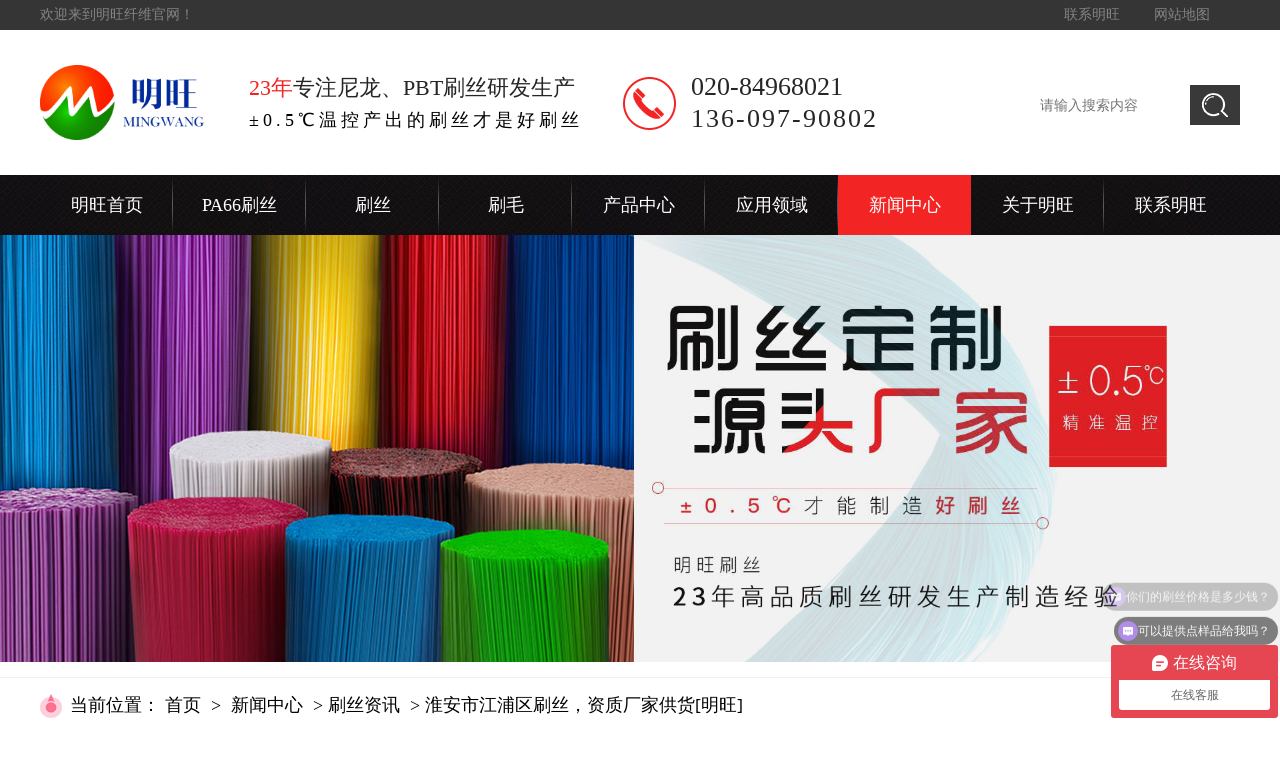

--- FILE ---
content_type: text/html; charset=utf-8
request_url: https://www.mw2003.com/article/1383.html
body_size: 9232
content:
<!DOCTYPE html>
<html>
<head>
    <meta charset="UTF-8">
    <meta name="shenma-site-verification" content="2d74c6fb7ee1b0595565ca0c70e39027_1583917484">
    
    <meta name="keywords" content="刷丝"/>
    <meta name="description" content="中国的刷业产业规模每年都在递增式发展，其中浙江、广东、江苏淮安市是尼龙相关企业集中省份。不少制造商都询问淮安市江浦区刷丝在哪里有卖？众所周知当需要采购产品时都希望找有实力的厂家，因为这样产品的质量和售"/>
    <meta name="author" content="广州市南沙明旺合成纤维厂" />
    <title>淮安市江浦区刷丝，资质厂家供货[明旺]</title>
    <script type="text/javascript" src="/Public/Home/js/jquery-1.8.3.min.js"></script>
    <script type="text/javascript" src="https://api.map.baidu.com/api?key=&v=3.0&ak=rJ920wxBqDvRXxCRzrei8LPV34wVlAGM&s=1"></script>
    <link rel="canonical" href="http://www.mw2003.com/" />
    <link rel="stylesheet" type="text/css" href="/Public/Home/css/css.css">
    <link rel="stylesheet" type="text/css" href="/Public/Home/css/swiper.css">
    <script src="/Public/Home/js/swiper.min.js"></script>
</head>

<body>
    <header class="header">
    <div class="top-wz">
        <div class="top-nei">
            <p>欢迎来到明旺纤维官网！</p>
            <div class="dit-con">
                <a href="/contact.html">联系明旺</a>
                <a href="/sitemap.xml" target="_blank">网站地图</a>
            </div>
        </div>
    </div>
    <div class="logo-lx">
        <div class="logo-nr">
            <div class="logo">
                <a href="/">
                    <img src="/Public/Upload/2023-10-11/6526138f0f2da73956.png" alt="刷丝-刷毛-尼龙刷丝-塑料丝，批量定制选生产厂家-[明旺]" title="刷丝-刷毛-尼龙刷丝-塑料丝，批量定制选生产厂家-[明旺]">
                    <div class="logo-txt">
                        <span><em>23年</em>专注尼龙、PBT刷丝研发生产</span>
                        <p>±0.5℃温控产出的刷丝才是好刷丝</p>
                    </div>
                </a>
            </div>
            <div class="rx-zx">
                <p>020-84968021</p>
                <p>136-097-90802</p>
            </div>
          <div class="ba-xsd">
                <form action="/find/index.html">
                    <input type="text" name="content" placeholder="请输入搜索内容">
                    <button type="submit"></button>
                </form>
            </div>
        </div>
    </div>
</header>
<nav class="nav">
    <ul>
        <li ><a href="/">明旺首页</a></li>
        <li class="menu0 "><a href="/product/20.html">PA66刷丝</a></li><li class="menu1 "><a href="/product/list_6.html">刷丝</a></li><li class="menu2 "><a href="/product/list_7.html">刷毛</a></li><li class=" "><a href="/product/list_1.html">产品中心</a></li><li class=" "><a href="/case/list_2.html">应用领域</a></li><li class=" dq-ys"><a href="/article/list_3.html">新闻中心</a></li><li class=" "><a href="/about.html">关于明旺</a></li><li class=" "><a href="/contact.html">联系明旺</a></li>    </ul>
</nav>

<script type="text/javascript">
var pathName = window.document.location.pathname;
$(".menu0,.menu1,.menu2").removeClass('dq-ys')

if ($(".menu0").find("a").attr('href') == pathName) {
    $(".menu0").addClass('dq-ys').siblings().removeClass('dq-ys');
}
if ($(".menu1").find("a").attr('href') == pathName) {
    $(".menu1").addClass('dq-ys').siblings().removeClass('dq-ys');
}
if ($(".menu2").find("a").attr('href') == pathName) {
    $(".menu2").addClass('dq-ys').siblings().removeClass('dq-ys');
}
</script>
    <div class="ny-kzban"><img src="/Public/Upload/2023-09-27/6513f01125efd30130.jpg" alt="刷丝资讯"></div>
    <div class="dq-pos">
    <span><p>当前位置</p>：<a href="/">首页</a> > <a href='/article/list_3.html' class='txt-hover' > 新闻中心</a> ><a href='/article/list_10.html' class='txt-hover' > 刷丝资讯</a>    > 淮安市江浦区刷丝，资质厂家供货[明旺]  	</span>
</div>
    <!-- main -->
    <div class="main ny-cont">
        <div class="xq-left mar-left">
            <div class="bor-dd over-f new-xqrr">
                <div class="i-isdbt"><a href="/article/list_10.html" class="cp-bt">刷丝资讯</a><span></span></div>
                <div class="news-btd">
                    <div class="newh-bt">
                        <h5>淮安市江浦区刷丝，资质厂家供货[明旺]</h5>
                    </div>
                    <div class="wz-int">
                        <span>作者：<em>明旺</em></span>
                        <span>发表时间：<time>2022-08-12 11:19:19</time></span>
                        <span>浏览人气：<em>998</em></span>
                    </div>
                </div>
                <div class="new-kat">
                    <p><span>中国的刷业产业规模每年都在递增式发展，其中浙江、广东、江苏淮安市是尼龙相关企业集中省份。不少制造商都询问<strong>淮安市江浦区刷丝在哪里有卖</strong>？</span></p><p><span><br/></span></p><p><span>众所周知当需要采购产品时都希望找有实力的厂家，因为这样产品的质量和售后服务才能有所保障，也可以避免了因为质量问题导致的生产和交货期的延误。制刷植毛企业对<a href="https://www.mw2003.com/" target="_blank" title="刷丝">刷丝</a>的需求是很多的，有时候每个月都要采购十几吨的刷丝产品，所以大都需要一个长期稳定的刷丝供应商。淮安市江浦区刷丝在制刷行业内比较好的，也通常都具备一定的资质和口碑。</span></p><p><span><br/></span></p><p style="text-align:center"><span><img src="/ueditor/php/upload/image/20220812/1660273530690725.jpg" title="明旺毛刷丝" alt="明旺毛刷丝" width="600" height="600" border="0" vspace="0" style="width: 600px; height: 600px;"/></span></p><p><span><br/></span></p><p><span>想找有资质的淮安市江浦区<a href="https://www.mw2003.com/" target="_blank" title="刷丝厂家">刷丝厂家</a>合作，可以去本地的厂家实地考察，其实也可以选择外地的实力厂商合作，通过线上交流和快递样品找到满意的供应商，广州明旺专业从事刷丝行业20余年，与多家品牌原材料供应商长期合作，提供大批量刷丝生产定制服务，各种软硬度、爽滑度、颜色、直径、长度也可按客户要求生产，3分钟报价，24小时出样，全国免费送货上门！</span></p><p><br/></p>                </div>
                <div class="mar-50"></div>
                <div class="lx-cont">
                    <img src="/Public/Upload/2024-10-09/6705dc03d660798141.jpg" alt="联系我们">
                </div>
                <div class="next-pr">
                    <ul>
                    	<li><span>上一个：</span><a href="/article/1382.html" title="潜山源潭刷丝生产厂，要选质量好的[明旺]">潜山源潭刷丝生产厂，要选质量好的[明旺]</a></li>
									            <li><span>下一个：</span><a href="/article/1384.html" title="耐磨的尼龙丝型号是哪一种？[明旺]">耐磨的尼龙丝型号是哪一种？[明旺]</a></li>
			                                </ul>
                </div>
            </div>
            <div class="cc-gjdc">
                <span>此文关键词：刷丝</span>
            </div>
            <div class="top-30"></div>
            <div class="i-isdbt bor-dd">
    <div class="cp-bt">产品推荐</div><span></span>
</div>
<div class="rig-pro xq-kz">
    <ul>
    	<li>
        	<a href="/product/21.html">
                <div>
                    <img src="/Public/Uploads/2021-08-20/sm_611f500deed1f78856.jpg" alt="PA610刷丝">
                </div>
                <p>PA610刷丝</p>
            </a>
        </li><li>
        	<a href="/product/22.html">
                <div>
                    <img src="/Public/Uploads/2025-08-11/sm_68994f9f693d911884.jpg" alt="PA612刷丝">
                </div>
                <p>PA612刷丝</p>
            </a>
        </li><li>
        	<a href="/product/23.html">
                <div>
                    <img src="/Public/Uploads/2025-08-11/sm_68994e6f0100043755.jpg" alt="PBT刷丝">
                </div>
                <p>PBT刷丝</p>
            </a>
        </li>    </ul>
</div>
            <div class="top-30"></div>
            <div class="news-rm bor-dd">
    <div class="i-isdbt">
        <a href="/article/list_3.html" class="cp-bt">相关资讯</a>
        <a href="/article/list_3.html" class="a-isdbt">MORE+</a>
    </div>
    <div class="zbt-list">
        <ul>
            <li>
                <a href="/article/1745.html">
                    <p>劣质 pa612 刷丝使用时会出现什么问题？</p><i>2026-01-24</i>
                </a>
            </li><li>
                <a href="/article/1746.html">
                    <p>优质耐磨刷丝的使用寿命能达到多久？</p><i>2026-01-23</i>
                </a>
            </li><li>
                <a href="/article/1744.html">
                    <p>如何判断螺旋刷丝生产厂家的实力强弱？</p><i>2026-01-22</i>
                </a>
            </li><li>
                <a href="/article/1743.html">
                    <p>杜邦刷丝变色丝厂家的产品色牢度达标吗？</p><i>2026-01-17</i>
                </a>
            </li><li>
                <a href="/article/1742.html">
                    <p>如何判断 pp 刷丝定型是否达到合格标准？</p><i>2026-01-16</i>
                </a>
            </li><li>
                <a href="/article/1741.html">
                    <p>如何判断 pp 刷丝定型是否达到合格标准？</p><i>2026-01-15</i>
                </a>
            </li><li>
                <a href="/article/1739.html">
                    <p>环卫清洁毛刷用 pa66 尼龙刷丝抗老化吗？</p><i>2026-01-10</i>
                </a>
            </li><li>
                <a href="/article/1740.html">
                    <p>研磨抛光刷丝生产厂家能做耐高温款吗？</p><i>2026-01-09</i>
                </a>
            </li><li>
                <a href="/article/1738.html">
                    <p>耐酸碱抗水解刷丝耐磨性如何？</p><i>2026-01-08</i>
                </a>
            </li><li>
                <a href="/article/1737.html">
                    <p>出口订单选 pp 扫雪刷丝哪个厂家合规？</p><i>2025-12-27</i>
                </a>
            </li><li>
                <a href="/article/1736.html">
                    <p>医疗级刷丝生产大厂家有哪些？</p><i>2025-12-26</i>
                </a>
            </li><li>
                <a href="/article/1735.html">
                    <p>耐酸碱的刷丝哪个品牌口碑好？</p><i>2025-12-25</i>
                </a>
            </li><li>
                <a href="/article/1733.html">
                    <p>pet刷丝支持免费拿样吗？</p><i>2025-12-20</i>
                </a>
            </li><li>
                <a href="/article/1734.html">
                    <p>哪家刷丝专业生产厂家交货期短？</p><i>2025-12-19</i>
                </a>
            </li><li>
                <a href="/article/1731.html">
                    <p>耐高温刷丝 180 度有现货供应吗？</p><i>2025-12-18</i>
                </a>
            </li><li>
                <a href="/article/1729.html">
                    <p>pa610 毛刷丝厂家能提供技术支持吗？</p><i>2025-12-13</i>
                </a>
            </li><li>
                <a href="/article/1730.html">
                    <p>工业清洁用 PBT 刷丝工厂有哪些？</p><i>2025-12-12</i>
                </a>
            </li><li>
                <a href="/article/1728.html">
                    <p>出口订单选耐高温 300 度的刷丝哪个厂家合规？</p><i>2025-12-11</i>
                </a>
            </li><li>
                <a href="/article/1726.html">
                    <p>耐磨耗场景 PBT 和 PA 刷丝哪个更耐用？</p><i>2025-12-06</i>
                </a>
            </li><li>
                <a href="/article/1727.html">
                    <p>医疗器材用尼龙刷丝哪个厂家好？</p><i>2025-12-05</i>
                </a>
            </li>        </ul>
    </div>
</div>            <div class="top-40"></div>
            <!--Comments-->
            <div class="b-ddd p20 ">
            	                <div class="top-30"></div>
                <div class="bor-dd">
                    <!--I want to comment.-->
                    <div class="i-isdbt"><a href="javascript:void(0);" class="cp-bt">我要评论</a></div>
                    <form action="" method="post" class="c-form art_comment">
                        <div class="flex ali-c c666 kzt-ly">
                            <label class="fs0">用户名ID：</label>
                            <input type="text" name="nick_name" value="" id="name" class="c-id ml10" placeholder="请输入您的用户ID" />
                        </div>
                        <div class="c-comment posi-rel w100 mt20">
                            <label class="fs0">内&nbsp;&nbsp;&nbsp;&nbsp;&nbsp;&nbsp;&nbsp;容：</label>
                            <textarea name="content" rows="" cols="" placeholder="请评论..."></textarea>
                        </div>
                        <span class="c-explain">(内容最多500字)</span>
                        <div class="flex ali-c c-btn tj-bgkz">
                        	<input type="hidden" name="article_id" value="1383">
                            <button type="button" class="bgtheme cfff" id="publish">发表</button>
                            <button type="button" class="bgbbb cfff" onclick="btn_reset(this)">取消</button>
                        </div>
                        <div id="success_txt" style="display: none;">发表成功,等待审核...</div>
                        <div id="error_txt" style="display: none;">发表失败...</div>
                    </form>
                </div>
            </div>
            <script type="text/javascript">
            //重写
            function btn_reset() {
                $(".c-comment textarea").val("");
                $("#name").val("");
                $("#c-num").text("0");
            }
            /*评论框*/
            $(document).ready(function() {
                var _val = $(".c-comment textarea").val().length;
                $(".c-ul-pl li:gt(2)").hide(); /*只展示三条*/
                $(".c-comment textarea").keyup(function(event) {
                    $("#success_txt").hide();
                    var valNum = $(this).val().length;
                    var count = parseInt($('#c-num').length);
                    count = 0;
                    count += valNum;
                    $(this).animate({
                        "height": "150px"
                    }, 400);
                    event = event || window.event;
                    event.stopPropagation();
                    $('#c-num').text(count);
                    if (valNum !== 0) {
                        setTimeout(function() {
                            $("#success_txt").hide();
                        }, 2000)
                    } else {
                        $("#error_txt").hide();
                    }

                })
                document.addEventListener("click", function() {
                    $(".c-comment textarea").animate({
                        "height": "90px"
                    }, 400);
                });
                $("#show_more").click(function() { /*查看全部评论*/
                    $(".c-ul-pl li").slideDown();
                });

                /*发表*/
                $("#publish").click(function() {
                    // alert(2);
                    var _name = document.getElementById("name");

                    if (_name.value == '') {
                        alert("请输入ID!");
                        _name.value = "";
                        return false;
                    }
                    $.ajax({
                            url: "/article/commentadd.html",
                            type: 'post',
                            dataType: 'json',
                            data: $(".art_comment").serialize(),
                        })
                        .done(function(res) {
                            if (res.status == 1) {
                                $("#success_txt").animate({
                                    "margin-top": "8px"
                                }).show(500);
                                btn_reset();
                            } else {
                                //评论失败
                                $("#error_txt").animate({
                                    "margin-top": "8px"
                                }).show(500);
                                btn_reset();
                            }
                        })
                        .fail(function() {
                            console.log("error");
                        })
                        .always(function() {
                            console.log("complete");
                        });

                });
            });
            </script>
        </div>
        <div class="xq-right mar-rig">
            <div class="qp-kdd bor-dd">
                <div class="pro-left">
                    <div class="cd-prod">
	<a href="/article/list_3.html">
        <h5>新闻中心</h5>
    </a>
</div>
<div class="hm-list">
    <ul>
    	<li><a href="/article/list_9.html">公司新闻</a></li><li><a href="/article/list_10.html">刷丝资讯</a></li><li><a href="/article/list_11.html">刷毛资讯</a></li><li><a href="/article/list_12.html">功能型刷丝资讯</a></li><li><a href="/article/list_13.html">常见问题</a></li>    </ul>
</div>
                    <div class="cd-prod">
    <a href="/product/list_1.html">
        <h5>产品中心</h5>
    </a>
</div>
<div class="hm-list">
    <ul>
        <li><a href="/product/list_6.html">刷丝</a></li><li><a href="/product/list_7.html">刷毛</a></li><li><a href="/product/list_8.html">功能型刷丝</a></li>    </ul>
</div>
                    <div class="cd-prod">
	<a href="/">
        <h5>明旺刷丝</h5>
    </a>
</div>
<div class="hm-list">
    <ul>
        <li><a href="/about.html">关于明旺</a></li>
        <li><a href="/contact.html">联系明旺</a></li>
        <li><a href="/case/list_2.html">应用领域</a></li>
    </ul>
</div>
                    <div class="cd-prod">
	<a href="/product/list_1.html">
        <h5>热门产品</h5>
    </a>
</div>
<div class="cb-prod">
    <ul>
    	<li>
        	<a href="/product/21.html">
                <div><img src="/Public/Uploads/2021-08-20/sm_611f500deed1f78856.jpg" alt="PA610刷丝"></div>
                <p>PA610刷丝</p>
            </a>
        </li><li>
        	<a href="/product/22.html">
                <div><img src="/Public/Uploads/2025-08-11/sm_68994f9f693d911884.jpg" alt="PA612刷丝"></div>
                <p>PA612刷丝</p>
            </a>
        </li>    </ul>
</div>
                    <div class="cd-prod"><a href="/article/list_3.html">
        <h5>热门资讯</h5>
    </a></div>
<div class="cb-xwdy">
    <ul>
        <li>
            <a href="/article/489.html">
                <i>*</i>
                <p>刷子刷毛用pp好还是尼龙好？注意这些【明旺】</p>
            </a>
        </li><li>
            <a href="/article/1140.html">
                <i>*</i>
                <p>pbt毛和尼龙毛区别在哪？[明旺]</p>
            </a>
        </li><li>
            <a href="/article/1314.html">
                <i>*</i>
                <p>刷毛PBT和PET哪个好，各有优点[明旺]</p>
            </a>
        </li><li>
            <a href="/article/250.html">
                <i>*</i>
                <p>杜邦刷毛是什么材料，实力厂家带你了解【明旺】</p>
            </a>
        </li><li>
            <a href="/article/517.html">
                <i>*</i>
                <p>普通刷子的刷毛，其材质有哪一些？【明旺】</p>
            </a>
        </li><li>
            <a href="/article/790.html">
                <i>*</i>
                <p>pbt材料刷毛有什么特性，看完你就秒懂【明旺】</p>
            </a>
        </li><li>
            <a href="/article/1069.html">
                <i>*</i>
                <p>牙刷用PA和PBT刷丝哪个好？性价比高选这种[明旺]</p>
            </a>
        </li><li>
            <a href="/article/709.html">
                <i>*</i>
                <p>pa6尼龙丝耐高温多少度？性能特点介绍【明旺】</p>
            </a>
        </li><li>
            <a href="/article/889.html">
                <i>*</i>
                <p>尼龙丝和pp丝的区别，内行人告诉你【明旺】</p>
            </a>
        </li><li>
            <a href="/article/1019.html">
                <i>*</i>
                <p>pet刷丝和pp刷丝哪个好？应该这样选[明旺]</p>
            </a>
        </li>    </ul>
</div>
                    <div class="cd-prod">
    <a href="/contact.html">
        <h5>联系明旺</h5>
    </a>
</div>
<div class="hm-cont">
    <p>电话：020-84968021</p>
    <p>手机：136-097-90802</p>
    <p>邮箱：2355343551@qq.com</p>
    <p>地址：广州市南沙区东涌镇番禺大道南333号AB栋2层</p>
</div>
                </div>
            </div>
        </div>
    </div>
    <!-- main end -->
    <div class="top-40"></div>
    <div class="db-kzt">
    <nav class="nav">
        <ul>
        	<li><a href="/">明旺首页</a></li>
        	<li><a href="/product/20.html">PA66刷丝</a></li><li><a href="/product/list_6.html">刷丝</a></li><li><a href="/product/list_7.html">刷毛</a></li><li><a href="/product/list_1.html">产品中心</a></li><li><a href="/case/list_2.html">应用领域</a></li><li><a href="/article/list_3.html">新闻中心</a></li><li><a href="/about.html">关于明旺</a></li><li><a href="/contact.html">联系明旺</a></li>        </ul>
    </nav>
    <div class="db-kt">
        <div class="wzd-left">
            <ul>
                <li><img src="/Public/Home/images/about.png" alt="关于明旺"></li>
                <li><a href="/about.html">明旺简介</a></li>
                <li><a href="/article/list_3.html">公司新闻</a></li>
                <li><a href="/case/list_2.html">客户案例</a></li>
            </ul>
            <ul>
                <li><img src="/Public/Home/images/cont.png" alt="联系明旺"></li>
                <li>电话：020-84968021</li>
                <li>手机：136-097-90802</li>
                <li>邮箱：2355343551@qq.com</li>
                <li>地址：广州市南沙区东涌镇番禺大道南333号AB栋2层</li>
            </ul>
        </div>
        <div class="wzd-right">
            <div class="tjbd-kz">
                <div class="i-lykz">
                    <img src="/Public/Home/images/i-lyd.png" alt="我要留言">
                    <form action="" method="post" class="message">
                        <ul>
                            <li>
                                <input type="text" name="contact" id="name" placeholder="姓名">
                            </li>
                            <li>
                                <input type="text" name="telphone" id="iphone" placeholder="电话">
                            </li>
                            <li>
                                <input type="text" name="content" id="leaving" placeholder="需求">
                            </li>
                        </ul>
                    </form>
                </div>
                <input type="submit" value="提交 | SUBMIT"  class="lj-tjd i-ytja" />
            </div>
            <div class="ld-dt2">
                <div id="dituContent2"></div>
            </div>
        </div>
    </div>
    <div class="bq-jxd">
        <div>
            <p>版权归广州市南沙明旺合成纤维厂所有</p>
            <div class="fr">备案号：<a href='https://beian.miit.gov.cn/' target='_blank'>粤ICP备13061159号-3</a></div>
        </div>
    </div>
</div>

<div class="lina-xqd" id="sq-ceb">
    <div class="wz-kzsq">
        <img src="/Public/Home/images/gbd.png" alt="刷丝-刷毛-尼龙刷丝-塑料丝，批量定制选生产厂家-[明旺]" class="sq-kzdw">
        <div class="log-sqd">
            <div class="lg-ycd">
                <img src="/Public/Home/images/db-logo.png" alt="刷丝-刷毛-尼龙刷丝-塑料丝，批量定制选生产厂家-[明旺]">
            </div>
            <div class="zx-xqico">
                <span class="dd-spbac"><a href="javascript:" class="shangqiao"><img src="/Public/Home/images/sq.png" alt="刷丝-刷毛-尼龙刷丝-塑料丝，批量定制选生产厂家-[明旺]"></a></span>
                <span><a href="https://wpa.qq.com/msgrd?v=3&uin=2355343555&site=qq&menu=yes" target="_blank"><img src="/Public/Home/images/qq.png" alt="刷丝-刷毛-尼龙刷丝-塑料丝，批量定制选生产厂家-[明旺]"></a></span>
            </div>
            <div class="wx-zdc">
                <img src="/Public/Upload/2019-09-10/5d77064963b7629003.jpg" alt="刷丝-刷毛-尼龙刷丝-塑料丝，批量定制选生产厂家-[明旺]">
                <p>微信咨询</p>
            </div>
            <div class="phone-zx">
                <b>136-097-90802</b>
                <p>24小时免费热线</p>
            </div>
        </div>
    </div>
      	<div id="toTop" class="hidden-xs"></div>
</div>
<script>
var _hmt = _hmt || [];
(function() {
  var hm = document.createElement("script");
  hm.src = "https://hm.baidu.com/hm.js?e348c884ad51c40d7ae7a53e14899e11";
  var s = document.getElementsByTagName("script")[0]; 
  s.parentNode.insertBefore(hm, s);
})();
</script><script type="text/javascript">
$(".sq-kzdw").click(function() {

    if ($('.wz-kzsq').is(".intro")) {
        $('.wz-kzsq').removeClass('intro');
    } else {
        $(".wz-kzsq").addClass("intro");
    }
});
  $(window).scroll(function() {
				if ($(this).scrollTop() > 800) {
				  $("#sq-ceb").fadeIn();
				} else {
				  $("#sq-ceb").fadeOut();
				}
			  });
  $("#toTop").click(function() {
	$("body,html").animate(
	  {
		scrollTop: 0
	  },
	  800
	);
	});
</script>
<script type="text/javascript">
        function cleanUp() {
                                $("#name,#leaving,#iphone").val("");
                            }
            $(".i-ytja").click(function() {
            var _iphone = document.getElementById("iphone");
                                var myreg = /^(13[0-9]|14[579]|15[0-3,5-9]|16[6]|17[0135678]|18[0-9]|19[89])\d{8}$/;
                                if (!myreg.test(_iphone.value)) {
                                    alert("请输入正确的手机号!");
                                    _iphone.value = "";
                                    return false;
                                }
         
                $.ajax({
                    url: "/page/message.html",
                    type: 'post',
                    dataType: 'json',
                    data: $(".message").serialize(),
                })
                .done(function(res) {
                    alert(res.info); 
                    if(res.status==1){
                        //成功
                        cleanUp();
                    }else{
                        //失败
                    }
                    console.log("success");
                })
                .fail(function() {
                    alert("未知错误");
                    console.log("error");
                })
                .always(function() {
                    console.log("complete");
                });
                
            });
        </script>
<script type="text/javascript">
    function initMap() {
        createMap(); 
        setMapEvent();
        addMapControl();
        addMarker(); 
    }

    function createMap() {
        var map2 = new BMap.Map("dituContent2"); 
        var point = new BMap.Point(113.416229, 22.873952); 
        map2.centerAndZoom(point, 18); 
        window.map2 = map2;
    }

    function setMapEvent() {
        map2.enableDragging(); 
        map2.enableScrollWheelZoom(); 
        map2.enableDoubleClickZoom();
        map2.enableKeyboard(); 
    }

    function addMapControl() {
        var ctrl_nav = new BMap.NavigationControl({ anchor: BMAP_ANCHOR_TOP_LEFT, type: BMAP_NAVIGATION_CONTROL_LARGE });
        map2.addControl(ctrl_nav);

        var ctrl_sca = new BMap.ScaleControl({ anchor: BMAP_ANCHOR_BOTTOM_LEFT });
        map2.addControl(ctrl_sca);
    }

    var markerArr = [{ title: "广州市南沙明旺合成纤维厂", content: "广州市南沙明旺合成纤维厂<br />电话：020-84968021<br />手机：136-097-90802<br />邮箱：2355343551@qq.com<br />地址：广州市南沙区东涌镇番禺大道南333号AB栋2层", point: "113.415937|22.873536", isOpen: 0, icon: { w: 21, h: 21, l: 0, t: 0, x: 6, lb: 5 } }];
    function addMarker() {
        for (var i = 0; i < markerArr.length; i++) {
            var json = markerArr[i];
            var p0 = json.point.split("|")[0];
            var p1 = json.point.split("|")[1];
            var point = new BMap.Point(p0, p1);
            var iconImg = createIcon(json.icon);
            var marker = new BMap.Marker(point, { icon: iconImg });
            var iw = createInfoWindow(i);
            var label = new BMap.Label(json.title, { "offset": new BMap.Size(json.icon.lb - json.icon.x + 10, -20) });
            marker.setLabel(label);
            map2.addOverlay(marker);
            label.setStyle({
                borderColor: "#808080",
                color: "#333",
                cursor: "pointer"
            });

            (function() {
                var index = i;
                var _iw = createInfoWindow(i);
                var _marker = marker;
                _marker.addEventListener("click", function() {
                    this.openInfoWindow(_iw);
                });
                _iw.addEventListener("open", function() {
                    _marker.getLabel().hide();
                })
                _iw.addEventListener("close", function() {
                    _marker.getLabel().show();
                })
                label.addEventListener("click", function() {
                    _marker.openInfoWindow(_iw);
                })
                if (!!json.isOpen) {
                    label.hide();
                    _marker.openInfoWindow(_iw);
                }
            })()
        }
    }
    function createInfoWindow(i) {
        var json = markerArr[i];
        var iw = new BMap.InfoWindow("<b class='iw_poi_title' title='" + json.title + "'>" + json.title + "</b><div class='iw_poi_content'>" + json.content + "</div>");
        return iw;
    }
    function createIcon(json) {
        var icon = new BMap.Icon("/Public/Home/images/kb-d.png", new BMap.Size(json.w, json.h), { imageOffset: new BMap.Size(-json.l, -json.t), infoWindowOffset: new BMap.Size(json.lb + 5, 1), offset: new BMap.Size(json.x, json.h) })
        return icon;
    }

    initMap();
    </script>

<script type="text/javascript">
$(function() {
    $(".shangqiao").click(function() {
        window.open("http://p.qiao.baidu.com/cps/chat?siteId=14793141&userId=29957661&siteToken=e348c884ad51c40d7ae7a53e14899e11", 'newWindow,_self',
            'width=600,height=600,left=100%,top=100%')
    });
});
$(function() {
    $.post("/visitor/add.html", { title: document.title, url: document.URL }, function(d) {}, 'json');
});
</script>
</body>

</html>

--- FILE ---
content_type: text/javascript; charset=utf-8
request_url: https://goutong.baidu.com/site/638/e348c884ad51c40d7ae7a53e14899e11/b.js?siteId=14793141
body_size: 5686
content:
!function(){"use strict";!function(){var e={styleConfig:{"styleVersion":"1","inviteBox":{"btnBgColor":"#6696FF","startPage":1,"cpyInfo":"","isShowText":1,"skinType":1,"buttonType":1,"inviteTypeData":{"0":{"width":400,"height":175},"1":{"width":482,"height":320},"2":{"width":400,"height":282},"3":{"width":400,"height":282}},"autoInvite":1,"stayTime":30,"closeTime":10,"toChatTime":5,"inviteWinPos":0,"welcome":"您好，请问是想要咨询刷丝吗？","needVerifyCode":1,"autoChat":0,"btnBgColorType":0,"height":150,"skinIndex":1,"customerStyle":{"acceptFontColor":"#000000","backImg":"https://su.bcebos.com/v1/biz-crm-aff-im/biz-crm-aff-im/generic/system/style/images/db71bcf52b30439d9821ad43afb8e86f.jpg?authorization=bce-auth-v1%2F0a3fcab923c6474ea5dc6cb9d1fd53b9%2F2021-09-15T09%3A27%3A48Z%2F-1%2F%2Fa13fc560a913bc5096ad9e264d335afa75a063ade701bb1da89ea748925aef9e","acceptBgColor":"#fecb2e","inviteBackImg":"https://aff-im.bj.bcebos.com/r/image/invite-back-img.png","horizontalPosition":"left","confirmBtnText":"在线咨询","portraitPosition":"top","marginTop":0,"buttonPosition":"center","marginLeft":0},"maxInviteNum":3,"defaultStyle":1,"likeCrm":0,"skinName":"自定义皮肤","autoHide":1,"reInvite":1,"sendButton":{"bgColor":"#ff001f","fontColor":"#f8f8f8"},"inviteHeadImg":"https://su.bcebos.com/v1/biz-crm-aff-im/biz-crm-aff-im/generic/system/style/images/063ae383e194426697a0a0fb5fefb587.png?authorization=bce-auth-v1%2F0a3fcab923c6474ea5dc6cb9d1fd53b9%2F2024-09-24T05%3A55%3A21Z%2F-1%2F%2Fb08edd279f185a2b594a1d4a6fd6296db64dcf3be516ad32c91613f6f502892a","license":"000","fontPosition":"center","isCustomerStyle":0,"width":200,"position":"middle","inviteInterval":30,"inviteWinType":0,"tradeId":0,"fontColor":"#333333"},"aiSupportQuestion":false,"webimConfig":{"isShowIntelWelLan":0,"skinIndex":0,"autoDuration":1,"customerColor":"#6696FF","themeType":0,"license":"000","isOpenAutoDirectCom":0,"generalRecommend":0,"isShowCloseBtn":1,"skinType":1,"isOpenKeepCom":1,"autoPopupMsg":0,"position":"right-bottom","needVerifyCode":1,"waitVisitStayTime":6,"searchTermRecommend":1},"noteBoard":{"btnBgColor":"#6696FF","skinIndex":9,"autoDuration":0,"likeCrm":1,"displayCompany":1,"customerColor":"#00aef3","cpyInfo":"广州市南沙明旺合成纤维厂\n020-84968021","skinName":"商务客服","displayLxb":1,"formText":"感谢您的关注，当前客服人员不在线，请填写一下您的信息，我们会尽快和您联系。","isOpenAutoDirectCom":0,"skinType":1,"form":{"formOffline":0,"formOnlineAuto":0},"position":"left-bottom","itemsExt":[{"question":"邮箱","name":"item0","required":0,"isShow":0},{"question":"地址","name":"item1","required":0,"isShow":0}],"items":[{"name":"content","required":1,"isShow":1},{"name":"visitorName","required":0,"isShow":1},{"name":"visitorPhone","required":1,"isShow":1}],"cpyTel":"020-84968021","needVerifyCode":1,"tradeId":0,"btnBgColorType":0,"board":{"boardOffline":1,"boardOnline":0}},"blackWhiteList":{"type":-1,"siteBlackWhiteList":[]},"isWebim":1,"pageId":0,"seekIcon":{"barrageIconColor":"#9861E6","iconHeight":39,"barrageIssue":["可以介绍下你们的产品么？","你们是怎么收费的呢？","现在有优惠活动么？"],"displayLxb":1,"cpyInfo":"","portraitPosition":"top","skinType":1,"isFixedPosition":1,"iconType":1,"pcGroupiconColor":"#E64552","horizontalPosition":"left","customerStyle":{"backImg":""},"skinIndex":5,"iconWidth":120,"likeCrm":0,"skinName":"客服小哥","groups":[{"groupName":"在线客服","groupId":745844,"isSelected":true}],"barrageColor":0,"marginLeft":0,"autoConsult":1,"isOpenAutoDirectCom":0,"barrageSwitch":true,"isCustomerStyle":0,"hotIssues":[{"question":"可以介绍下你们的刷丝吗？","answer":"","id":"hotIssues:354403754"},{"question":"你们的刷丝价格是多少钱？","answer":"","id":"hotIssues:1499075223"},{"question":"可以提供点样品给我吗？","answer":"","id":"hotIssues:806620023"}],"groupStyle":{"bgColor":"#ffffff","buttonColor":"#d6f3ff","fontColor":"#008edf"},"pcGroupiconType":0,"position":"right-bottom","groupWidth":151,"barrageIconColorType":0,"marginTop":0,"tradeId":0}},siteConfig:{"eid":"29957661","queuing":"您好，客服在忙，您可以留个电话、微信，稍后我们会第一时间联系您!","isOpenOfflineChat":1,"authToken":"bridge","isWebim":1,"imVersion":"im_server","platform":0,"isGray":"false","vstProto":1,"bcpAiAgentEnable":"0","webimConfig":{"isShowIntelWelLan":0,"skinIndex":0,"autoDuration":1,"customerColor":"#6696FF","themeType":0,"license":"000","isOpenAutoDirectCom":0,"generalRecommend":0,"isShowCloseBtn":1,"skinType":1,"isOpenKeepCom":1,"autoPopupMsg":0,"position":"right-bottom","needVerifyCode":1,"waitVisitStayTime":6,"searchTermRecommend":1},"isOpenRobot":0,"startTime":1769561017112,"authType":4,"prologue":"您好，请问你是想要咨询刷丝吗？有什么可以帮到您？","isPreonline":0,"isOpenSmartReply":1,"isCsOnline":1,"siteToken":"e348c884ad51c40d7ae7a53e14899e11","userId":"29957661","route":"1","csrfToken":"867d1888f5b34bb19a117875b435e6b3","ymgWhitelist":true,"likeVersion":"generic","newWebIm":1,"siteId":"14793141","online":"true","bid":"","webRoot":"https://affimvip.baidu.com/cps5/","isSmallFlow":0,"userCommonSwitch":{"isOpenTelCall":false,"isOpenCallDialog":false,"isOpenStateOfRead":true,"isOpenVisitorLeavingClue":true,"isOpenVoiceMsg":true,"isOpenVoiceCom":true}}};Object.freeze(e),window.affImConfig=e;var i=document.createElement("script"); i.src="https://aff-im.cdn.bcebos.com/onlineEnv/imsdk/1735891798/affim.js",i.setAttribute("charset","UTF-8");var o=document.getElementsByTagName("head")[0]||document.body;o.insertBefore(i,o.firstElement||null)}()}();